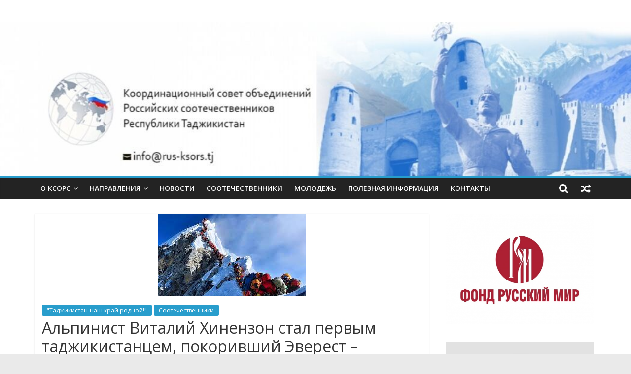

--- FILE ---
content_type: text/html; charset=UTF-8
request_url: https://rus-ksors.tj/alpinist-vitaliy-khinenzon/
body_size: 10974
content:
<!DOCTYPE html>
<html lang="ru-RU">
<head>
			<meta charset="UTF-8" />
		<meta name="viewport" content="width=device-width, initial-scale=1">
		<link rel="profile" href="http://gmpg.org/xfn/11" />
		<title>Альпинист Виталий Хинензон стал первым таджикистанцем, покоривший Эверест – высочайшую точку планеты! &#8212; Координационный совет объединений российских соотечественников Республики Таджикистан.</title>
<link rel='dns-prefetch' href='//fonts.googleapis.com' />
<link rel='dns-prefetch' href='//s.w.org' />
<link rel="alternate" type="application/rss+xml" title="Координационный совет объединений российских соотечественников Республики Таджикистан. &raquo; Лента" href="https://rus-ksors.tj/feed/" />
<link rel="alternate" type="application/rss+xml" title="Координационный совет объединений российских соотечественников Республики Таджикистан. &raquo; Лента комментариев" href="https://rus-ksors.tj/comments/feed/" />
<link rel="alternate" type="application/rss+xml" title="Координационный совет объединений российских соотечественников Республики Таджикистан. &raquo; Лента комментариев к &laquo;Альпинист Виталий Хинензон стал первым таджикистанцем, покоривший Эверест – высочайшую точку планеты!&raquo;" href="https://rus-ksors.tj/alpinist-vitaliy-khinenzon/feed/" />
		<script type="text/javascript">
			window._wpemojiSettings = {"baseUrl":"https:\/\/s.w.org\/images\/core\/emoji\/13.0.1\/72x72\/","ext":".png","svgUrl":"https:\/\/s.w.org\/images\/core\/emoji\/13.0.1\/svg\/","svgExt":".svg","source":{"concatemoji":"https:\/\/rus-ksors.tj\/wp-includes\/js\/wp-emoji-release.min.js?ver=5.6.16"}};
			!function(e,a,t){var n,r,o,i=a.createElement("canvas"),p=i.getContext&&i.getContext("2d");function s(e,t){var a=String.fromCharCode;p.clearRect(0,0,i.width,i.height),p.fillText(a.apply(this,e),0,0);e=i.toDataURL();return p.clearRect(0,0,i.width,i.height),p.fillText(a.apply(this,t),0,0),e===i.toDataURL()}function c(e){var t=a.createElement("script");t.src=e,t.defer=t.type="text/javascript",a.getElementsByTagName("head")[0].appendChild(t)}for(o=Array("flag","emoji"),t.supports={everything:!0,everythingExceptFlag:!0},r=0;r<o.length;r++)t.supports[o[r]]=function(e){if(!p||!p.fillText)return!1;switch(p.textBaseline="top",p.font="600 32px Arial",e){case"flag":return s([127987,65039,8205,9895,65039],[127987,65039,8203,9895,65039])?!1:!s([55356,56826,55356,56819],[55356,56826,8203,55356,56819])&&!s([55356,57332,56128,56423,56128,56418,56128,56421,56128,56430,56128,56423,56128,56447],[55356,57332,8203,56128,56423,8203,56128,56418,8203,56128,56421,8203,56128,56430,8203,56128,56423,8203,56128,56447]);case"emoji":return!s([55357,56424,8205,55356,57212],[55357,56424,8203,55356,57212])}return!1}(o[r]),t.supports.everything=t.supports.everything&&t.supports[o[r]],"flag"!==o[r]&&(t.supports.everythingExceptFlag=t.supports.everythingExceptFlag&&t.supports[o[r]]);t.supports.everythingExceptFlag=t.supports.everythingExceptFlag&&!t.supports.flag,t.DOMReady=!1,t.readyCallback=function(){t.DOMReady=!0},t.supports.everything||(n=function(){t.readyCallback()},a.addEventListener?(a.addEventListener("DOMContentLoaded",n,!1),e.addEventListener("load",n,!1)):(e.attachEvent("onload",n),a.attachEvent("onreadystatechange",function(){"complete"===a.readyState&&t.readyCallback()})),(n=t.source||{}).concatemoji?c(n.concatemoji):n.wpemoji&&n.twemoji&&(c(n.twemoji),c(n.wpemoji)))}(window,document,window._wpemojiSettings);
		</script>
		<style type="text/css">
img.wp-smiley,
img.emoji {
	display: inline !important;
	border: none !important;
	box-shadow: none !important;
	height: 1em !important;
	width: 1em !important;
	margin: 0 .07em !important;
	vertical-align: -0.1em !important;
	background: none !important;
	padding: 0 !important;
}
</style>
	<link rel='stylesheet' id='wp-block-library-css'  href='https://rus-ksors.tj/wp-includes/css/dist/block-library/style.min.css?ver=5.6.16' type='text/css' media='all' />
<link rel='stylesheet' id='wp-block-library-theme-css'  href='https://rus-ksors.tj/wp-includes/css/dist/block-library/theme.min.css?ver=5.6.16' type='text/css' media='all' />
<link rel='stylesheet' id='dashicons-css'  href='https://rus-ksors.tj/wp-includes/css/dashicons.min.css?ver=5.6.16' type='text/css' media='all' />
<link rel='stylesheet' id='everest-forms-general-css'  href='https://rus-ksors.tj/wp-content/plugins/everest-forms/assets/css/everest-forms.css?ver=1.7.3' type='text/css' media='all' />
<link rel='stylesheet' id='remoji-css-css'  href='https://rus-ksors.tj/wp-content/plugins/remoji/assets/css/remoji.css?ver=2.1.1' type='text/css' media='all' />
<link rel='stylesheet' id='colormag_style-css'  href='https://rus-ksors.tj/wp-content/themes/colormag/style.css?ver=2.0.4' type='text/css' media='all' />
<link rel='stylesheet' id='colormag-featured-image-popup-css-css'  href='https://rus-ksors.tj/wp-content/themes/colormag/js/magnific-popup/magnific-popup.min.css?ver=2.0.4' type='text/css' media='all' />
<link rel='stylesheet' id='colormag-fontawesome-css'  href='https://rus-ksors.tj/wp-content/themes/colormag/fontawesome/css/font-awesome.min.css?ver=2.0.4' type='text/css' media='all' />
<link rel='stylesheet' id='colormag_googlefonts-css'  href='//fonts.googleapis.com/css?family=Open+Sans%3A400%2C600&#038;ver=2.0.4' type='text/css' media='all' />
<script type='text/javascript' src='https://rus-ksors.tj/wp-includes/js/jquery/jquery.min.js?ver=3.5.1' id='jquery-core-js'></script>
<script type='text/javascript' src='https://rus-ksors.tj/wp-includes/js/jquery/jquery-migrate.min.js?ver=3.3.2' id='jquery-migrate-js'></script>
<script type='text/javascript' id='remoji-js-js-extra'>
/* <![CDATA[ */
var remoji = {"show_reaction_panel_url":"https:\/\/rus-ksors.tj\/wp-json\/remoji\/v1\/show_reaction_panel","reaction_submit_url":"https:\/\/rus-ksors.tj\/wp-json\/remoji\/v1\/add","nonce":"07b741dfe3","postview_url":"https:\/\/rus-ksors.tj\/wp-json\/remoji\/v1\/postview","postview_delay":"2","postview_id":"964"};
/* ]]> */
</script>
<script type='text/javascript' src='https://rus-ksors.tj/wp-content/plugins/remoji/assets/remoji.js?ver=2.1.1' id='remoji-js-js'></script>
<!--[if lte IE 8]>
<script type='text/javascript' src='https://rus-ksors.tj/wp-content/themes/colormag/js/html5shiv.min.js?ver=2.0.4' id='html5-js'></script>
<![endif]-->
<link rel="https://api.w.org/" href="https://rus-ksors.tj/wp-json/" /><link rel="alternate" type="application/json" href="https://rus-ksors.tj/wp-json/wp/v2/posts/964" /><link rel="EditURI" type="application/rsd+xml" title="RSD" href="https://rus-ksors.tj/xmlrpc.php?rsd" />
<link rel="wlwmanifest" type="application/wlwmanifest+xml" href="https://rus-ksors.tj/wp-includes/wlwmanifest.xml" /> 
<meta name="generator" content="WordPress 5.6.16" />
<meta name="generator" content="Everest Forms 1.7.3" />
<link rel="canonical" href="https://rus-ksors.tj/alpinist-vitaliy-khinenzon/" />
<link rel='shortlink' href='https://rus-ksors.tj/?p=964' />
<link rel="alternate" type="application/json+oembed" href="https://rus-ksors.tj/wp-json/oembed/1.0/embed?url=https%3A%2F%2Frus-ksors.tj%2Falpinist-vitaliy-khinenzon%2F" />
<link rel="alternate" type="text/xml+oembed" href="https://rus-ksors.tj/wp-json/oembed/1.0/embed?url=https%3A%2F%2Frus-ksors.tj%2Falpinist-vitaliy-khinenzon%2F&#038;format=xml" />
<link rel="pingback" href="https://rus-ksors.tj/xmlrpc.php"><style type="text/css" id="custom-background-css">
body.custom-background { background-image: url("https://diyor.digital/ksors/wp-content/uploads/2021/01/personal2.jpg"); background-position: left top; background-size: auto; background-repeat: repeat; background-attachment: scroll; }
</style>
	<link rel="icon" href="https://rus-ksors.tj/wp-content/uploads/2021/01/cropped-111-32x32.jpg" sizes="32x32" />
<link rel="icon" href="https://rus-ksors.tj/wp-content/uploads/2021/01/cropped-111-192x192.jpg" sizes="192x192" />
<link rel="apple-touch-icon" href="https://rus-ksors.tj/wp-content/uploads/2021/01/cropped-111-180x180.jpg" />
<meta name="msapplication-TileImage" content="https://rus-ksors.tj/wp-content/uploads/2021/01/cropped-111-270x270.jpg" />
</head>

<body class="post-template-default single single-post postid-964 single-format-standard custom-background wp-embed-responsive everest-forms-no-js right-sidebar wide elementor-default elementor-kit-7">

		<div id="page" class="hfeed site">
				<a class="skip-link screen-reader-text" href="#main">Skip to content</a>
				<header id="masthead" class="site-header clearfix ">
				<div id="header-text-nav-container" class="clearfix">
		
		<div class="inner-wrap">
			<div id="header-text-nav-wrap" class="clearfix">

				<div id="header-left-section">
											<div id="header-logo-image">
													</div><!-- #header-logo-image -->
						
					<div id="header-text" class="screen-reader-text">
													<h3 id="site-title">
								<a href="https://rus-ksors.tj/" title="Координационный совет объединений российских соотечественников Республики Таджикистан." rel="home">Координационный совет объединений российских соотечественников Республики Таджикистан.</a>
							</h3>
						
											</div><!-- #header-text -->
				</div><!-- #header-left-section -->

				<div id="header-right-section">
									</div><!-- #header-right-section -->

			</div><!-- #header-text-nav-wrap -->
		</div><!-- .inner-wrap -->

		<div id="wp-custom-header" class="wp-custom-header"><div class="header-image-wrap"><a href="https://rus-ksors.tj/" title="Координационный совет объединений российских соотечественников Республики Таджикистан." rel="home"><img src="https://rus-ksors.tj/wp-content/uploads/2021/01/cropped-cropped-personal2-2.jpg" class="header-image" width="1050" height="256" alt="Координационный совет объединений российских соотечественников Республики Таджикистан."></a></div></div>
		<nav id="site-navigation" class="main-navigation clearfix" role="navigation">
			<div class="inner-wrap clearfix">
				
									<div class="search-random-icons-container">
						
		<div class="random-post">
							<a href="https://rus-ksors.tj/%d0%b2-%d0%b4%d1%83%d1%88%d0%b0%d0%bd%d0%b1%d0%b5-%d0%b8-%d1%82%d1%83%d1%80%d1%81%d1%83%d0%bd%d0%b7%d0%b0%d0%b4%d0%b5-%d0%bf%d1%80%d0%be%d1%88%d0%bb%d0%b8-%d1%81%d1%83%d0%b1%d0%b1%d0%be%d1%82%d0%bd/" title="Посмотреть случайную запись">
					<i class="fa fa-random"></i>
				</a>
					</div>

									<div class="top-search-wrap">
								<i class="fa fa-search search-top"></i>
								<div class="search-form-top">
									
<form action="https://rus-ksors.tj/" class="search-form searchform clearfix" method="get" role="search">

	<div class="search-wrap">
		<input type="search"
		       class="s field"
		       name="s"
		       value=""
		       placeholder="Поиск"
		/>

		<button class="search-icon" type="submit"></button>
	</div>

</form><!-- .searchform -->
								</div>
							</div>
											</div>
				
				<p class="menu-toggle"></p>
				<div class="menu-primary-container"><ul id="menu-%d0%b3%d0%bb%d0%b0%d0%b2%d0%bd%d0%b0%d1%8f" class="menu"><li id="menu-item-351" class="menu-item menu-item-type-custom menu-item-object-custom menu-item-has-children menu-item-351"><a title="Download This Theme" href="#">О КСОРС</a>
<ul class="sub-menu">
	<li id="menu-item-1592" class="menu-item menu-item-type-post_type menu-item-object-page menu-item-1592"><a href="https://rus-ksors.tj/russia-tajikistan-sootechestvenniki/">Российские соотечественники в Таджикистане</a></li>
	<li id="menu-item-350" class="menu-item menu-item-type-custom menu-item-object-custom menu-item-350"><a href="#">Члены совета</a></li>
	<li id="menu-item-400" class="menu-item menu-item-type-custom menu-item-object-custom menu-item-400"><a href="#">Информационные партнеры</a></li>
	<li id="menu-item-1794" class="menu-item menu-item-type-post_type menu-item-object-page menu-item-1794"><a href="https://rus-ksors.tj/documents/">Документы</a></li>
</ul>
</li>
<li id="menu-item-349" class="menu-item menu-item-type-custom menu-item-object-custom menu-item-has-children menu-item-349"><a href="#">Направления</a>
<ul class="sub-menu">
	<li id="menu-item-1517" class="menu-item menu-item-type-post_type menu-item-object-page menu-item-1517"><a href="https://rus-ksors.tj/80-%d0%bb%d0%b5%d1%82-%d0%b2%d0%b5%d0%bb%d0%b8%d0%ba%d0%be%d0%b9-%d0%bf%d0%be%d0%b1%d0%b5%d0%b4%d1%8b/">80 лет Великой Победы</a></li>
	<li id="menu-item-405" class="menu-item menu-item-type-custom menu-item-object-custom menu-item-405"><a href="https://rus-ksors.tj/75-%d0%bb%d0%b5%d1%82-%d0%b2%d0%b5%d0%bb%d0%b8%d0%ba%d0%be%d0%b9-%d0%bf%d0%be%d0%b1%d0%b5%d0%b4%d1%8b/">75 лет Великой Победы</a></li>
	<li id="menu-item-406" class="menu-item menu-item-type-custom menu-item-object-custom menu-item-406"><a href="http://rus-ksors.tj/tajikistan-i-rossiya-obrazovanie-nauka">Таджикистан и Россия. Образование, наука и культура.</a></li>
	<li id="menu-item-407" class="menu-item menu-item-type-custom menu-item-object-custom menu-item-407"><a href="http://rus-ksors.tj/russkiy-yazik/">Русский язык</a></li>
	<li id="menu-item-408" class="menu-item menu-item-type-custom menu-item-object-custom menu-item-408"><a href="http://rus-ksors.tj/%d0%b7%d0%b4%d1%80%d0%b0%d0%b2%d1%81%d1%82%d0%b2%d1%83%d0%b9-%d1%80%d0%be%d1%81%d1%81%d0%b8%d1%8f/">«Здравствуй Россия»</a></li>
	<li id="menu-item-409" class="menu-item menu-item-type-custom menu-item-object-custom menu-item-409"><a href="http://rus-ksors.tj/%d1%82%d0%b0%d0%b4%d0%b6%d0%b8%d0%ba%d0%b8%d1%81%d1%82%d0%b0%d0%bd-%d0%bd%d0%b0%d1%88-%d0%ba%d1%80%d0%b0%d0%b9-%d1%80%d0%be%d0%b4%d0%bd%d0%be%d0%b9/">«Таджикистан-наш край родной»</a></li>
</ul>
</li>
<li id="menu-item-412" class="menu-item menu-item-type-custom menu-item-object-custom menu-item-412"><a href="http://rus-ksors.tj/category/novosti/">Новости</a></li>
<li id="menu-item-413" class="menu-item menu-item-type-custom menu-item-object-custom menu-item-413"><a href="http://rus-ksors.tj/category/fellow-countrymen/">Соотечественники</a></li>
<li id="menu-item-411" class="menu-item menu-item-type-custom menu-item-object-custom menu-item-411"><a href="http://rus-ksors.tj/category/young-people/">Молодежь</a></li>
<li id="menu-item-414" class="menu-item menu-item-type-custom menu-item-object-custom menu-item-414"><a href="http://rus-ksors.tj/category/useful-information/">Полезная информация</a></li>
<li id="menu-item-410" class="menu-item menu-item-type-custom menu-item-object-custom menu-item-410"><a href="http://rus-ksors.tj/contact-us/">Контакты</a></li>
</ul></div>
			</div>
		</nav>

				</div><!-- #header-text-nav-container -->
				</header><!-- #masthead -->
				<div id="main" class="clearfix">
				<div class="inner-wrap clearfix">
		
	<div id="primary">
		<div id="content" class="clearfix">

			
<article id="post-964" class="post-964 post type-post status-publish format-standard has-post-thumbnail hentry category-tajikistan-nash-radnoy-kray category-fellow-countrymen">
	
				<div class="featured-image">
									<a href="https://rus-ksors.tj/wp-content/uploads/2021/06/Без-названия.jpg" class="image-popup"><img width="299" height="168" src="https://rus-ksors.tj/wp-content/uploads/2021/06/Без-названия.jpg" class="attachment-colormag-featured-image size-colormag-featured-image wp-post-image" alt="" loading="lazy" /></a>
								</div>
			
	<div class="article-content clearfix">

		<div class="above-entry-meta"><span class="cat-links"><a href="https://rus-ksors.tj/category/tajikistan-nash-radnoy-kray/"  rel="category tag">"Таджикистан-наш край родной!"</a>&nbsp;<a href="https://rus-ksors.tj/category/fellow-countrymen/"  rel="category tag">Соотечественники</a>&nbsp;</span></div>
		<header class="entry-header">
			<h1 class="entry-title">
				Альпинист Виталий Хинензон стал первым таджикистанцем, покоривший Эверест – высочайшую точку планеты!			</h1>
		</header>

		<div class="below-entry-meta">
			<span class="posted-on"><a href="https://rus-ksors.tj/alpinist-vitaliy-khinenzon/" title="14:39" rel="bookmark"><i class="fa fa-calendar-o"></i> <time class="entry-date published" datetime="2021-06-03T14:39:56+05:00">03.06.2021</time><time class="updated" datetime="2021-06-03T15:23:09+05:00">03.06.2021</time></a></span>
			<span class="byline">
				<span class="author vcard">
					<i class="fa fa-user"></i>
					<a class="url fn n"
					   href="https://rus-ksors.tj/author/adminksors/"
					   title="adminksors"
					>
						adminksors					</a>
				</span>
			</span>

							<span class="comments">
						<a href="https://rus-ksors.tj/alpinist-vitaliy-khinenzon/#respond"><i class="fa fa-comment"></i> 0 Комментариев</a>					</span>
				</div>
		<div class="entry-content clearfix">
			
<p>Альпинист Виталий Хинензон стал первым таджикистанцем, 1 июня этого года покоривший&nbsp;Джомолунгму&nbsp;(Эверест) — высочайшую точку планеты. Об этом спортсмен сообщил на своей странице в Facebook.</p>



<figure class="wp-block-image size-large"><img loading="lazy" width="711" height="400" src="http://rus-ksors.tj/wp-content/uploads/2021/06/Alpinist-Vitalij-Hinenzon-1.jpg" alt="" class="wp-image-965" srcset="https://rus-ksors.tj/wp-content/uploads/2021/06/Alpinist-Vitalij-Hinenzon-1.jpg 711w, https://rus-ksors.tj/wp-content/uploads/2021/06/Alpinist-Vitalij-Hinenzon-1-300x169.jpg 300w" sizes="(max-width: 711px) 100vw, 711px" /></figure>



<p>«Мы сделали это! Я водрузил флаг Таджикистана на Эвересте! Он впервые на высочайшей вершине мира!» — написал альпинист на своей странице.</p>



<p>Виталий в отправился в экспедицию по покорению высочайшей вершины мира (8848 метров), стартовавшую 11 апреля из города Катманду в Непале,&nbsp; составе интернациональной команды. Восхождение &nbsp;коллектива проводилось при содействии украинского клуба «Кулуарпоход», отметил Хинензон. Эта команда запланировала покорение Эвереста еще в 2020 году, однако из-за пандемии коронавируса COVID-19 его пришлось перенести.</p>



<p>По словам спортсмена, это были первые восхождения альпинистов на Эверест из ряда стран – Таджикистана, Молдов, Кыргызстана, Беларуси и Израиля.</p>



<p>Виталий Хинензон уже успешно спустился вниз, 3 июня он уже был в Катманду – столице Непаля и ждет вариантов вылета на Родину.</p>



<p>Вершина находится в Гималаях. Эверест является высочайшей вершиной Земли, чем привлекает к себе большое внимание альпинистов. Попытки восхождений на пик носят регулярный характер. Подъём на вершину занимает около 2 месяцев — с акклиматизацией и установкой лагерей.</p>



<p>Его коллега Нодир Турсунзаде пишет: « Все альпинисты, которые хотят покорить самую высокую точку мира, проходят серьезные тренировки. Условия в горах не самые привлекательные, и чтобы быть постоянно в форме, альпинисты делают специальную зарядку, пьют витамины для поддержания психологического и физического здоровья, ведь в горах бывает так: утром становится очень жарко, что приходится снять верхнюю одежду, а к вечеру невозможно холодно.</p>



<p>Также, альпинисты поднимаются на гору и опускаются снова в базовый лагерь. Нужно это для того, чтобы организм привык к разряженному воздуху, а опускаться вниз надо, чтобы набрать кислород в легкие и отдохнуть.</p>



<p></p>
<p class="remoji_counter_content"><span class="meta-icon"><span class="dashicons dashicons-visibility"></span></span><span class="meta-text remoji_counter" data-remoji_counter="964">169</span></p><div class="remoji_bar"><div class="remoji_add_container" data-remoji-id="964" data-remoji-type="post"><div class="remoji_add_icon"></div></div><div class="remoji_error_bar" data-remoji-id="964" data-remoji-type="post" style="display: none;">Error happened.</div></div>		</div>

	</div>

	</article>

		</div><!-- #content -->

		
		<ul class="default-wp-page clearfix">
			<li class="previous"><a href="https://rus-ksors.tj/%d0%bc%d0%b5%d0%b6%d0%b4%d1%83%d0%bd%d0%b0%d1%80%d0%be%d0%b4%d0%bd%d0%b0%d1%8f-%d0%bf%d1%80%d0%be%d0%b3%d1%80%d0%b0%d0%bc%d0%bc%d0%b0-%d0%bc%d0%b5%d0%b4%d0%b8%d0%b0%d1%86%d0%b8%d1%8f/" rel="prev"><span class="meta-nav">&larr;</span> Международная программа «МедИАЦия»</a></li>
			<li class="next"><a href="https://rus-ksors.tj/%d0%b4%d0%b5%d1%82%d0%b8-%d1%81%d0%be%d0%b4%d1%80%d1%83%d0%b6%d0%b5%d1%81%d1%82%d0%b2%d0%b0/" rel="next">«ДЕТИ СОДРУЖЕСТВА». <span class="meta-nav">&rarr;</span></a></li>
		</ul>

		
	<div class="related-posts-wrapper">

		<h4 class="related-posts-main-title">
			<i class="fa fa-thumbs-up"></i><span>Вам также может понравиться</span>
		</h4>

		<div class="related-posts clearfix">

							<div class="single-related-posts">

											<div class="related-posts-thumbnail">
							<a href="https://rus-ksors.tj/%d0%be-%d0%bf%d1%80%d0%be%d0%b2%d0%b5%d0%b4%d0%b5%d0%bd%d0%b8%d0%b8-ii-%d1%80%d0%b5%d0%b3%d0%b8%d0%be%d0%bd%d0%b0%d0%bb%d1%8c%d0%bd%d0%be%d0%b9-%d0%bc%d0%be%d0%bb%d0%be%d0%b4%d0%b5%d0%b6%d0%bd%d0%be/" title="О проведении II Региональной молодежной конференции российских соотечественников стран ближнего зарубежья в г.Душанбе">
								<img width="390" height="205" src="https://rus-ksors.tj/wp-content/uploads/2022/10/001-открытие-II-конференции-российских-соотечественник-28.09.2022-390x205.jpeg" class="attachment-colormag-featured-post-medium size-colormag-featured-post-medium wp-post-image" alt="" loading="lazy" />							</a>
						</div>
					
					<div class="article-content">
						<h3 class="entry-title">
							<a href="https://rus-ksors.tj/%d0%be-%d0%bf%d1%80%d0%be%d0%b2%d0%b5%d0%b4%d0%b5%d0%bd%d0%b8%d0%b8-ii-%d1%80%d0%b5%d0%b3%d0%b8%d0%be%d0%bd%d0%b0%d0%bb%d1%8c%d0%bd%d0%be%d0%b9-%d0%bc%d0%be%d0%bb%d0%be%d0%b4%d0%b5%d0%b6%d0%bd%d0%be/" rel="bookmark" title="О проведении II Региональной молодежной конференции российских соотечественников стран ближнего зарубежья в г.Душанбе">
								О проведении II Региональной молодежной конференции российских соотечественников стран ближнего зарубежья в г.Душанбе							</a>
						</h3><!--/.post-title-->

						<div class="below-entry-meta">
			<span class="posted-on"><a href="https://rus-ksors.tj/%d0%be-%d0%bf%d1%80%d0%be%d0%b2%d0%b5%d0%b4%d0%b5%d0%bd%d0%b8%d0%b8-ii-%d1%80%d0%b5%d0%b3%d0%b8%d0%be%d0%bd%d0%b0%d0%bb%d1%8c%d0%bd%d0%be%d0%b9-%d0%bc%d0%be%d0%bb%d0%be%d0%b4%d0%b5%d0%b6%d0%bd%d0%be/" title="20:51" rel="bookmark"><i class="fa fa-calendar-o"></i> <time class="entry-date published" datetime="2022-09-28T20:51:00+05:00">28.09.2022</time><time class="updated" datetime="2022-10-02T20:54:04+05:00">02.10.2022</time></a></span>
			<span class="byline">
				<span class="author vcard">
					<i class="fa fa-user"></i>
					<a class="url fn n"
					   href="https://rus-ksors.tj/author/adminksors/"
					   title="adminksors"
					>
						adminksors					</a>
				</span>
			</span>

							<span class="comments">
													<i class="fa fa-comment"></i><a href="https://rus-ksors.tj/%d0%be-%d0%bf%d1%80%d0%be%d0%b2%d0%b5%d0%b4%d0%b5%d0%bd%d0%b8%d0%b8-ii-%d1%80%d0%b5%d0%b3%d0%b8%d0%be%d0%bd%d0%b0%d0%bb%d1%8c%d0%bd%d0%be%d0%b9-%d0%bc%d0%be%d0%bb%d0%be%d0%b4%d0%b5%d0%b6%d0%bd%d0%be/#respond">0</a>												</span>
				</div>					</div>

				</div><!--/.related-->
							<div class="single-related-posts">

											<div class="related-posts-thumbnail">
							<a href="https://rus-ksors.tj/new-year-present/" title="Новогодние подарки для юных соотечественников переданы общественным организациям Таджикистана">
								<img width="390" height="205" src="https://rus-ksors.tj/wp-content/uploads/2024/12/photo_2024-12-22_13-49-14-390x205.jpg" class="attachment-colormag-featured-post-medium size-colormag-featured-post-medium wp-post-image" alt="" loading="lazy" />							</a>
						</div>
					
					<div class="article-content">
						<h3 class="entry-title">
							<a href="https://rus-ksors.tj/new-year-present/" rel="bookmark" title="Новогодние подарки для юных соотечественников переданы общественным организациям Таджикистана">
								Новогодние подарки для юных соотечественников переданы общественным организациям Таджикистана							</a>
						</h3><!--/.post-title-->

						<div class="below-entry-meta">
			<span class="posted-on"><a href="https://rus-ksors.tj/new-year-present/" title="15:19" rel="bookmark"><i class="fa fa-calendar-o"></i> <time class="entry-date published" datetime="2024-12-14T15:19:00+05:00">14.12.2024</time><time class="updated" datetime="2025-01-15T10:47:55+05:00">15.01.2025</time></a></span>
			<span class="byline">
				<span class="author vcard">
					<i class="fa fa-user"></i>
					<a class="url fn n"
					   href="https://rus-ksors.tj/author/adminksors/"
					   title="adminksors"
					>
						adminksors					</a>
				</span>
			</span>

							<span class="comments">
													<i class="fa fa-comment"></i><a href="https://rus-ksors.tj/new-year-present/#respond">0</a>												</span>
				</div>					</div>

				</div><!--/.related-->
							<div class="single-related-posts">

											<div class="related-posts-thumbnail">
							<a href="https://rus-ksors.tj/%d0%b2-%d0%b2%d0%b0%d1%80%d0%b7%d0%be%d0%b1%d1%81%d0%ba%d0%be%d0%bc-%d1%80%d0%b0%d0%b9%d0%be%d0%bd%d0%b5-%d0%bf%d1%80%d0%be%d1%88%d0%b5%d0%bb-%d0%bd%d0%b0%d1%86%d0%b8%d0%be%d0%bd%d0%b0%d0%bb%d1%8c/" title="В Варзобском районе прошел национальный праздник &#171;Сабантуй&#187;">
								<img width="390" height="205" src="https://rus-ksors.tj/wp-content/uploads/2021/06/saban4-390x205.jpg" class="attachment-colormag-featured-post-medium size-colormag-featured-post-medium wp-post-image" alt="" loading="lazy" />							</a>
						</div>
					
					<div class="article-content">
						<h3 class="entry-title">
							<a href="https://rus-ksors.tj/%d0%b2-%d0%b2%d0%b0%d1%80%d0%b7%d0%be%d0%b1%d1%81%d0%ba%d0%be%d0%bc-%d1%80%d0%b0%d0%b9%d0%be%d0%bd%d0%b5-%d0%bf%d1%80%d0%be%d1%88%d0%b5%d0%bb-%d0%bd%d0%b0%d1%86%d0%b8%d0%be%d0%bd%d0%b0%d0%bb%d1%8c/" rel="bookmark" title="В Варзобском районе прошел национальный праздник &#171;Сабантуй&#187;">
								В Варзобском районе прошел национальный праздник &#171;Сабантуй&#187;							</a>
						</h3><!--/.post-title-->

						<div class="below-entry-meta">
			<span class="posted-on"><a href="https://rus-ksors.tj/%d0%b2-%d0%b2%d0%b0%d1%80%d0%b7%d0%be%d0%b1%d1%81%d0%ba%d0%be%d0%bc-%d1%80%d0%b0%d0%b9%d0%be%d0%bd%d0%b5-%d0%bf%d1%80%d0%be%d1%88%d0%b5%d0%bb-%d0%bd%d0%b0%d1%86%d0%b8%d0%be%d0%bd%d0%b0%d0%bb%d1%8c/" title="15:25" rel="bookmark"><i class="fa fa-calendar-o"></i> <time class="entry-date published" datetime="2021-06-13T15:25:00+05:00">13.06.2021</time><time class="updated" datetime="2021-06-15T10:36:27+05:00">15.06.2021</time></a></span>
			<span class="byline">
				<span class="author vcard">
					<i class="fa fa-user"></i>
					<a class="url fn n"
					   href="https://rus-ksors.tj/author/adminksors/"
					   title="adminksors"
					>
						adminksors					</a>
				</span>
			</span>

							<span class="comments">
													<i class="fa fa-comment"></i><a href="https://rus-ksors.tj/%d0%b2-%d0%b2%d0%b0%d1%80%d0%b7%d0%be%d0%b1%d1%81%d0%ba%d0%be%d0%bc-%d1%80%d0%b0%d0%b9%d0%be%d0%bd%d0%b5-%d0%bf%d1%80%d0%be%d1%88%d0%b5%d0%bb-%d0%bd%d0%b0%d1%86%d0%b8%d0%be%d0%bd%d0%b0%d0%bb%d1%8c/#respond">0</a>												</span>
				</div>					</div>

				</div><!--/.related-->
			
		</div><!--/.post-related-->

	</div>

	
<div id="comments" class="comments-area">

	
		<div id="respond" class="comment-respond">
		<h3 id="reply-title" class="comment-reply-title">Добавить комментарий <small><a rel="nofollow" id="cancel-comment-reply-link" href="/alpinist-vitaliy-khinenzon/#respond" style="display:none;">Отменить ответ</a></small></h3><form action="https://rus-ksors.tj/wp-comments-post.php" method="post" id="commentform" class="comment-form" novalidate><p class="comment-notes"><span id="email-notes">Ваш адрес email не будет опубликован.</span> Обязательные поля помечены <span class="required">*</span></p><p class="comment-form-comment"><label for="comment">Комментарий</label> <textarea id="comment" name="comment" cols="45" rows="8" maxlength="65525" required="required"></textarea></p><p class="comment-form-author"><label for="author">Имя <span class="required">*</span></label> <input id="author" name="author" type="text" value="" size="30" maxlength="245" required='required' /></p>
<p class="comment-form-email"><label for="email">Email <span class="required">*</span></label> <input id="email" name="email" type="email" value="" size="30" maxlength="100" aria-describedby="email-notes" required='required' /></p>
<p class="comment-form-url"><label for="url">Сайт</label> <input id="url" name="url" type="url" value="" size="30" maxlength="200" /></p>
<p class="comment-form-cookies-consent"><input id="wp-comment-cookies-consent" name="wp-comment-cookies-consent" type="checkbox" value="yes" /> <label for="wp-comment-cookies-consent">Сохранить моё имя, email и адрес сайта в этом браузере для последующих моих комментариев.</label></p>
<p class="form-submit"><input name="submit" type="submit" id="submit" class="submit" value="Отправить комментарий" /> <input type='hidden' name='comment_post_ID' value='964' id='comment_post_ID' />
<input type='hidden' name='comment_parent' id='comment_parent' value='0' />
</p></form>	</div><!-- #respond -->
	
</div><!-- #comments -->

	</div><!-- #primary -->


<div id="secondary">
	
	<aside id="colormag_300x250_advertisement_widget-3" class="widget widget_300x250_advertisement clearfix">
		<div class="advertisement_300x250">
			<div class="advertisement-content"><a href="https://russkiymir.ru/" class="single_ad_300x250" target="_blank" rel="nofollow"><img src="http://rus-ksors.tj/wp-content/uploads/2021/02/logorusskiymir.jpg" width="300" height="250" alt=""></a></div>		</div>

		</aside><aside id="colormag_300x250_advertisement_widget-5" class="widget widget_300x250_advertisement clearfix">
		<div class="advertisement_300x250">
			<div class="advertisement-content"><a href="https://ombudsmanrf.org/contact/form" class="single_ad_300x250" target="_blank" rel="nofollow"><img src="http://rus-ksors.tj/wp-content/uploads/2021/01/human-rights-gray-2.jpg" width="300" height="250" alt=""></a></div>		</div>

		</aside><aside id="colormag_300x250_advertisement_widget-4" class="widget widget_300x250_advertisement clearfix">
		<div class="advertisement_300x250">
			<div class="advertisement-content"><a href="https://www.rospotrebnadzor.ru/about/info/news_time/news_details.php?ELEMENT_ID=13566" class="single_ad_300x250" target="_blank" rel="nofollow"><img src="http://rus-ksors.tj/wp-content/uploads/2021/02/covid19.jpg" width="300" height="250" alt=""></a></div>		</div>

		</aside><aside id="colormag_featured_posts_vertical_widget-4" class="widget widget_featured_posts widget_featured_posts_vertical widget_featured_meta clearfix">
		<h3 class="widget-title" ><span >Полезная информация</span></h3><div class="first-post">
			<div class="single-article clearfix">
				<figure><a href="https://rus-ksors.tj/v-sng-vedetsya-podgotovka-proekta-plana-meropriyatij-posvyashhennyh-35-letiyu-organizatsii/" title="В СНГ ведется подготовка проекта Плана мероприятий, посвященных 35-летию организации"><img width="390" height="205" src="https://rus-ksors.tj/wp-content/uploads/2025/07/V-SNG-vedetsya-podgotovka-proekta-Plana-meropriyatij-posvyashhennyh-35-letiyu-organizatsii-390x205.jpg" class="attachment-colormag-featured-post-medium size-colormag-featured-post-medium wp-post-image" alt="В СНГ ведется подготовка проекта Плана мероприятий, посвященных 35-летию организации" loading="lazy" title="В СНГ ведется подготовка проекта Плана мероприятий, посвященных 35-летию организации" /></a></figure>
				<div class="article-content">
					<div class="above-entry-meta"><span class="cat-links"><a href="https://rus-ksors.tj/category/novosti/"  rel="category tag">Новости</a>&nbsp;</span></div>		<h3 class="entry-title">
			<a href="https://rus-ksors.tj/v-sng-vedetsya-podgotovka-proekta-plana-meropriyatij-posvyashhennyh-35-letiyu-organizatsii/" title="В СНГ ведется подготовка проекта Плана мероприятий, посвященных 35-летию организации">
				В СНГ ведется подготовка проекта Плана мероприятий, посвященных 35-летию организации			</a>
		</h3>
		<div class="below-entry-meta"><span class="posted-on"><a href="https://rus-ksors.tj/v-sng-vedetsya-podgotovka-proekta-plana-meropriyatij-posvyashhennyh-35-letiyu-organizatsii/" title="12:11" rel="bookmark"><i class="fa fa-calendar-o"></i> <time class="entry-date published" datetime="2025-06-30T12:11:00+05:00">30.06.2025</time><time class="updated" datetime="2025-07-01T12:16:57+05:00">01.07.2025</time></a></span>
		<span class="byline">
			<span class="author vcard">
				<i class="fa fa-user"></i>
				<a class="url fn n"
				   href="https://rus-ksors.tj/author/adminksors/"
				   title="adminksors"
				>
					adminksors				</a>
			</span>
		</span>

					<span class="comments">
				<i class="fa fa-comment"></i><a href="https://rus-ksors.tj/v-sng-vedetsya-podgotovka-proekta-plana-meropriyatij-posvyashhennyh-35-letiyu-organizatsii/#respond">0</a>			</span>
		
		</div>
											<div class="entry-content">
							<p>Заседание экспертной группы по согласованию проекта Плана мероприятий, посвященных 35-летию Содружества Независимых Государств, состоялось 30 июня в штаб-квартире СНГ. Как</p>
						</div>
									</div>

			</div>
			</div><div class="following-post">
			<div class="single-article clearfix">
				<figure><a href="https://rus-ksors.tj/conference-of-compatriots/" title="XIX конференция соотечественников в Душанбе"><img width="130" height="90" src="https://rus-ksors.tj/wp-content/uploads/2025/07/photo_2025-06-28_20-39-11-130x90.jpg" class="attachment-colormag-featured-post-small size-colormag-featured-post-small wp-post-image" alt="XIX конференция соотечественников в Душанбе" loading="lazy" title="XIX конференция соотечественников в Душанбе" srcset="https://rus-ksors.tj/wp-content/uploads/2025/07/photo_2025-06-28_20-39-11-130x90.jpg 130w, https://rus-ksors.tj/wp-content/uploads/2025/07/photo_2025-06-28_20-39-11-392x272.jpg 392w, https://rus-ksors.tj/wp-content/uploads/2025/07/photo_2025-06-28_20-39-11-600x417.jpg 600w" sizes="(max-width: 130px) 100vw, 130px" /></a></figure>
				<div class="article-content">
					<div class="above-entry-meta"><span class="cat-links"><a href="https://rus-ksors.tj/category/fellow-countrymen/"  rel="category tag">Соотечественники</a>&nbsp;</span></div>		<h3 class="entry-title">
			<a href="https://rus-ksors.tj/conference-of-compatriots/" title="XIX конференция соотечественников в Душанбе">
				XIX конференция соотечественников в Душанбе			</a>
		</h3>
		<div class="below-entry-meta"><span class="posted-on"><a href="https://rus-ksors.tj/conference-of-compatriots/" title="10:56" rel="bookmark"><i class="fa fa-calendar-o"></i> <time class="entry-date published" datetime="2025-06-28T10:56:00+05:00">28.06.2025</time><time class="updated" datetime="2025-07-01T11:08:48+05:00">01.07.2025</time></a></span>
		<span class="byline">
			<span class="author vcard">
				<i class="fa fa-user"></i>
				<a class="url fn n"
				   href="https://rus-ksors.tj/author/adminksors/"
				   title="adminksors"
				>
					adminksors				</a>
			</span>
		</span>

					<span class="comments">
				<i class="fa fa-comment"></i><a href="https://rus-ksors.tj/conference-of-compatriots/#respond">0</a>			</span>
		
		</div>
									</div>

			</div>
			
			<div class="single-article clearfix">
				<figure><a href="https://rus-ksors.tj/national-unity-day/" title="Национальное единство — прочный фундамент современного Таджикистана"><img width="130" height="90" src="https://rus-ksors.tj/wp-content/uploads/2025/07/1-130x90.jpg" class="attachment-colormag-featured-post-small size-colormag-featured-post-small wp-post-image" alt="Национальное единство — прочный фундамент современного Таджикистана" loading="lazy" title="Национальное единство — прочный фундамент современного Таджикистана" srcset="https://rus-ksors.tj/wp-content/uploads/2025/07/1-130x90.jpg 130w, https://rus-ksors.tj/wp-content/uploads/2025/07/1-392x272.jpg 392w" sizes="(max-width: 130px) 100vw, 130px" /></a></figure>
				<div class="article-content">
					<div class="above-entry-meta"><span class="cat-links"><a href="https://rus-ksors.tj/category/tajikistan-nash-radnoy-kray/"  rel="category tag">"Таджикистан-наш край родной!"</a>&nbsp;<a href="https://rus-ksors.tj/category/novosti/"  rel="category tag">Новости</a>&nbsp;</span></div>		<h3 class="entry-title">
			<a href="https://rus-ksors.tj/national-unity-day/" title="Национальное единство — прочный фундамент современного Таджикистана">
				Национальное единство — прочный фундамент современного Таджикистана			</a>
		</h3>
		<div class="below-entry-meta"><span class="posted-on"><a href="https://rus-ksors.tj/national-unity-day/" title="12:34" rel="bookmark"><i class="fa fa-calendar-o"></i> <time class="entry-date published" datetime="2025-06-27T12:34:00+05:00">27.06.2025</time><time class="updated" datetime="2025-07-01T12:38:58+05:00">01.07.2025</time></a></span>
		<span class="byline">
			<span class="author vcard">
				<i class="fa fa-user"></i>
				<a class="url fn n"
				   href="https://rus-ksors.tj/author/adminksors/"
				   title="adminksors"
				>
					adminksors				</a>
			</span>
		</span>

		
		</div>
									</div>

			</div>
			
			<div class="single-article clearfix">
				<figure><a href="https://rus-ksors.tj/visiting-reception-of-compatriots/" title="Выездной прием и оказание поддержки соотечественникам в г. Нурек"><img width="130" height="90" src="https://rus-ksors.tj/wp-content/uploads/2025/07/photo_2025-06-25_20-25-01-130x90.jpg" class="attachment-colormag-featured-post-small size-colormag-featured-post-small wp-post-image" alt="Выездной прием и оказание поддержки соотечественникам в г. Нурек" loading="lazy" title="Выездной прием и оказание поддержки соотечественникам в г. Нурек" srcset="https://rus-ksors.tj/wp-content/uploads/2025/07/photo_2025-06-25_20-25-01-130x90.jpg 130w, https://rus-ksors.tj/wp-content/uploads/2025/07/photo_2025-06-25_20-25-01-392x272.jpg 392w, https://rus-ksors.tj/wp-content/uploads/2025/07/photo_2025-06-25_20-25-01-600x417.jpg 600w" sizes="(max-width: 130px) 100vw, 130px" /></a></figure>
				<div class="article-content">
					<div class="above-entry-meta"><span class="cat-links"><a href="https://rus-ksors.tj/category/fellow-countrymen/"  rel="category tag">Соотечественники</a>&nbsp;</span></div>		<h3 class="entry-title">
			<a href="https://rus-ksors.tj/visiting-reception-of-compatriots/" title="Выездной прием и оказание поддержки соотечественникам в г. Нурек">
				Выездной прием и оказание поддержки соотечественникам в г. Нурек			</a>
		</h3>
		<div class="below-entry-meta"><span class="posted-on"><a href="https://rus-ksors.tj/visiting-reception-of-compatriots/" title="11:49" rel="bookmark"><i class="fa fa-calendar-o"></i> <time class="entry-date published" datetime="2025-06-24T11:49:00+05:00">24.06.2025</time><time class="updated" datetime="2025-07-01T11:55:37+05:00">01.07.2025</time></a></span>
		<span class="byline">
			<span class="author vcard">
				<i class="fa fa-user"></i>
				<a class="url fn n"
				   href="https://rus-ksors.tj/author/adminksors/"
				   title="adminksors"
				>
					adminksors				</a>
			</span>
		</span>

		
		</div>
									</div>

			</div>
			
			<div class="single-article clearfix">
				<figure><a href="https://rus-ksors.tj/obyavlen-konkurs/" title="4 июня в Душанбе состоится премьера балета «Тающая красота»"><img width="130" height="90" src="https://rus-ksors.tj/wp-content/uploads/2025/06/67bf46db1811167bf46db18112174058876367bf46db1810f67bf46db18110-130x90.jpeg" class="attachment-colormag-featured-post-small size-colormag-featured-post-small wp-post-image" alt="4 июня в Душанбе состоится премьера балета «Тающая красота»" loading="lazy" title="4 июня в Душанбе состоится премьера балета «Тающая красота»" srcset="https://rus-ksors.tj/wp-content/uploads/2025/06/67bf46db1811167bf46db18112174058876367bf46db1810f67bf46db18110-130x90.jpeg 130w, https://rus-ksors.tj/wp-content/uploads/2025/06/67bf46db1811167bf46db18112174058876367bf46db1810f67bf46db18110-392x272.jpeg 392w, https://rus-ksors.tj/wp-content/uploads/2025/06/67bf46db1811167bf46db18112174058876367bf46db1810f67bf46db18110-600x417.jpeg 600w" sizes="(max-width: 130px) 100vw, 130px" /></a></figure>
				<div class="article-content">
					<div class="above-entry-meta"><span class="cat-links"><a href="https://rus-ksors.tj/category/useful-information/"  rel="category tag">Полезная информация</a>&nbsp;</span></div>		<h3 class="entry-title">
			<a href="https://rus-ksors.tj/obyavlen-konkurs/" title="4 июня в Душанбе состоится премьера балета «Тающая красота»">
				4 июня в Душанбе состоится премьера балета «Тающая красота»			</a>
		</h3>
		<div class="below-entry-meta"><span class="posted-on"><a href="https://rus-ksors.tj/obyavlen-konkurs/" title="08:44" rel="bookmark"><i class="fa fa-calendar-o"></i> <time class="entry-date published" datetime="2025-06-03T08:44:00+05:00">03.06.2025</time><time class="updated" datetime="2025-06-03T09:46:36+05:00">03.06.2025</time></a></span>
		<span class="byline">
			<span class="author vcard">
				<i class="fa fa-user"></i>
				<a class="url fn n"
				   href="https://rus-ksors.tj/author/adminksors/"
				   title="adminksors"
				>
					adminksors				</a>
			</span>
		</span>

					<span class="comments">
				<i class="fa fa-comment"></i><a href="https://rus-ksors.tj/obyavlen-konkurs/#respond">0</a>			</span>
		
		</div>
									</div>

			</div>
			</div></aside>
	</div>
		</div><!-- .inner-wrap -->
				</div><!-- #main -->
				<footer id="colophon" class="clearfix colormag-footer--classic">
		
<div class="footer-widgets-wrapper">
	<div class="inner-wrap">
		<div class="footer-widgets-area clearfix">
			<div class="tg-footer-main-widget">
				<div class="tg-first-footer-widget">
					<aside id="text-2" class="widget widget_text clearfix"><h3 class="widget-title"><span>О нас</span></h3>			<div class="textwidget">КСОРС (Координационный совет организаций российских соотечественников (КСОРС) – это совещательный орган организаций российских соотечественников в Республике Таджикистан,
созданный коллективно на добровольных началах.</div>
		</aside>				</div>
			</div>

			<div class="tg-footer-other-widgets">
				<div class="tg-second-footer-widget">
					<aside id="text-4" class="widget widget_text clearfix"><h3 class="widget-title"><span>Адрес</span></h3>			<div class="textwidget">Таджикистан, г. Душанбе, 1-ый проезд ул. академиков Раджабовых 9/1</div>
		</aside>				</div>
				<div class="tg-third-footer-widget">
					<aside id="text-5" class="widget widget_text clearfix"><h3 class="widget-title"><span>Свяжитесь с нами</span></h3>			<div class="textwidget"><p>info@rus-ksors.tj</p>
</div>
		</aside>				</div>
				<div class="tg-fourth-footer-widget">
					<aside id="text-6" class="widget widget_text clearfix"><h3 class="widget-title"><span>Контакты</span></h3>			<div class="textwidget"><p>(+992) 93 500 7889</p>
</div>
		</aside>				</div>
			</div>
		</div>
	</div>
</div>
		<div class="footer-socket-wrapper clearfix">
			<div class="inner-wrap">
				<div class="footer-socket-area">
		
		<div class="footer-socket-right-section">
			
		<div class="social-links clearfix">
			<ul>
				<li><a href="https://www.facebook.com/rusksorstj/" target="_blank"><i class="fa fa-facebook"></i></a></li><li><a href="http://instagram.com/" target="_blank"><i class="fa fa-instagram"></i></a></li>			</ul>
		</div><!-- .social-links -->
				</div>

				<div class="footer-socket-left-section">
			<div class="copyright">© 2020 <span><a href="http://rus-ksors.tj">Координационный совет объединений российских соотечественников Республики Таджикистан.</a></span>
		</div>
				</div><!-- .footer-socket-area -->
					</div><!-- .inner-wrap -->
		</div><!-- .footer-socket-wrapper -->
				</footer><!-- #colophon -->
				<a href="#masthead" id="scroll-up"><i class="fa fa-chevron-up"></i></a>
				</div><!-- #page -->
			<script type="text/javascript">
		var c = document.body.className;
		c = c.replace( /everest-forms-no-js/, 'everest-forms-js' );
		document.body.className = c;
	</script>
	<script type='text/javascript' src='https://rus-ksors.tj/wp-includes/js/comment-reply.min.js?ver=5.6.16' id='comment-reply-js'></script>
<script type='text/javascript' src='https://rus-ksors.tj/wp-content/themes/colormag/js/jquery.bxslider.min.js?ver=2.0.4' id='colormag-bxslider-js'></script>
<script type='text/javascript' src='https://rus-ksors.tj/wp-content/themes/colormag/js/sticky/jquery.sticky.min.js?ver=2.0.4' id='colormag-sticky-menu-js'></script>
<script type='text/javascript' src='https://rus-ksors.tj/wp-content/themes/colormag/js/magnific-popup/jquery.magnific-popup.min.js?ver=2.0.4' id='colormag-featured-image-popup-js'></script>
<script type='text/javascript' src='https://rus-ksors.tj/wp-content/themes/colormag/js/navigation.min.js?ver=2.0.4' id='colormag-navigation-js'></script>
<script type='text/javascript' src='https://rus-ksors.tj/wp-content/themes/colormag/js/fitvids/jquery.fitvids.min.js?ver=2.0.4' id='colormag-fitvids-js'></script>
<script type='text/javascript' src='https://rus-ksors.tj/wp-content/themes/colormag/js/skip-link-focus-fix.min.js?ver=2.0.4' id='colormag-skip-link-focus-fix-js'></script>
<script type='text/javascript' src='https://rus-ksors.tj/wp-content/themes/colormag/js/colormag-custom.min.js?ver=2.0.4' id='colormag-custom-js'></script>
<script type='text/javascript' src='https://rus-ksors.tj/wp-includes/js/wp-embed.min.js?ver=5.6.16' id='wp-embed-js'></script>
<script async src="https://pagead2.googlesyndication.com/pagead/js/adsbygoogle.js?client=ca-pub-7671613259515897"
     crossorigin="anonymous"></script>

</body>
</html>


--- FILE ---
content_type: text/html; charset=utf-8
request_url: https://www.google.com/recaptcha/api2/aframe
body_size: 269
content:
<!DOCTYPE HTML><html><head><meta http-equiv="content-type" content="text/html; charset=UTF-8"></head><body><script nonce="CxC6ZIPlDEXmEH3Mv_kYNg">/** Anti-fraud and anti-abuse applications only. See google.com/recaptcha */ try{var clients={'sodar':'https://pagead2.googlesyndication.com/pagead/sodar?'};window.addEventListener("message",function(a){try{if(a.source===window.parent){var b=JSON.parse(a.data);var c=clients[b['id']];if(c){var d=document.createElement('img');d.src=c+b['params']+'&rc='+(localStorage.getItem("rc::a")?sessionStorage.getItem("rc::b"):"");window.document.body.appendChild(d);sessionStorage.setItem("rc::e",parseInt(sessionStorage.getItem("rc::e")||0)+1);localStorage.setItem("rc::h",'1769086238592');}}}catch(b){}});window.parent.postMessage("_grecaptcha_ready", "*");}catch(b){}</script></body></html>